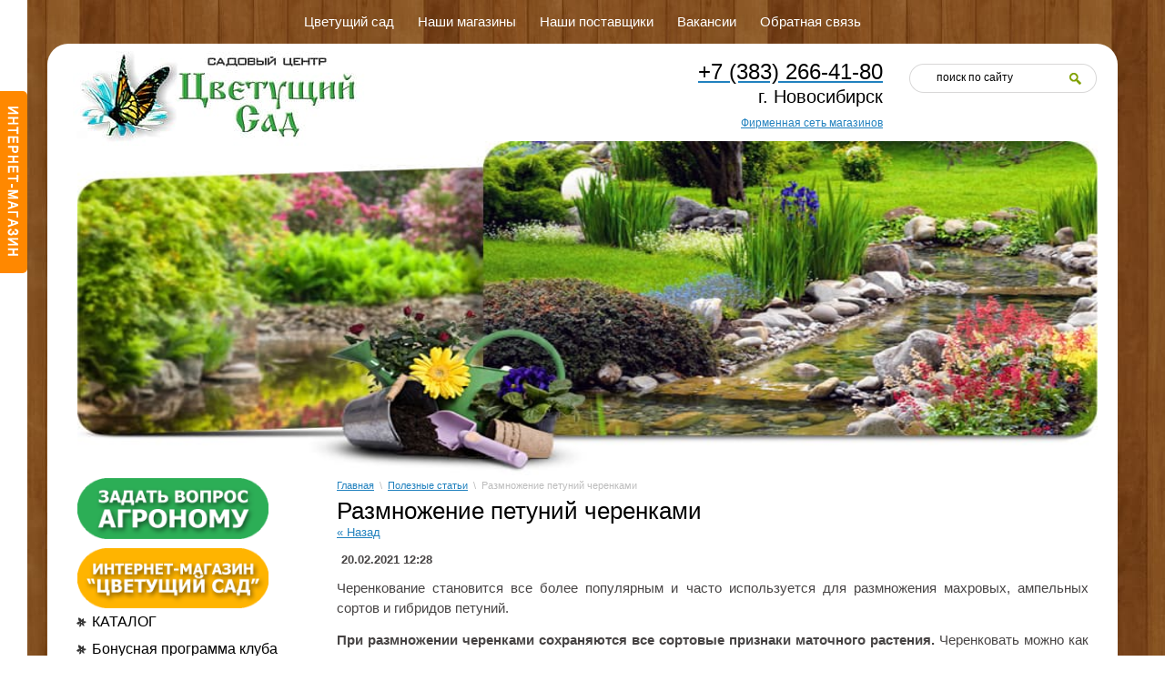

--- FILE ---
content_type: text/html; charset=utf-8
request_url: https://flowers-roznica.ru/stati/article_post/razmnozhenie-petunij-cherenkami
body_size: 10089
content:
                              <!DOCTYPE html>
<!--[if lt IE 7 ]> <html lang="ru" class="ie6 ltie9 ltie8 ltie7"> <![endif]-->
<!--[if IE 7 ]> <html lang="ru" class="ie7 ltie9 ltie8"> <![endif]-->
<!--[if IE 8 ]> <html lang="ru" class="ie8 ltie9"> <![endif]-->
<!--[if IE 9 ]> <html lang="ru" class="ie9"> <![endif]-->
<!--[if (gt IE 9)|!(IE)]><!--> <html lang="ru"> <!--<![endif]-->
<head>
<link rel="icon" href="https://flowers-roznica.ru/favicon.ico" type="image/x-icon" />
<link rel="shortcut icon" href="https://flowers-roznica.ru/favicon.ico" type="image/x-icon" />
<meta charset="utf-8">
<meta name="robots" content="all">
<meta name="description" content="Размножение петуний черенками Полезные статьи ">
<meta name="keywords" content="Размножение петуний черенками Полезные статьи ">
<meta name='wmail-verification' content='75c6d548e944bc5c95a31246c4ac7c0c' />
<meta name='yandex-verification' content='7c75c280cd2d7572' />
<meta name="google-site-verification" content="YDDEU7A6fKDLfo0YK2rj2Hwxd8p4Oif0da0cZTgQ1gE" />

<meta name="viewport" content="width=device-width, height=device-height, initial-scale=1.0, maximum-scale=1.0, user-scalable=no">
<meta name="msapplication-tap-highlight" content="no"/>
<meta name="format-detection" content="telephone=no">
<meta http-equiv="x-rim-auto-match" content="none">

<link rel="preload" href="/t/v1061/images/img_header_031.jpg" as="image">

<title>Размножение петуний черенками Полезные статьи </title>
<link href="/t/v1061/images/styles.css" rel="stylesheet">
<link href="/g/css/styles_articles_tpl.css" rel="stylesheet">
<meta name="SKYPE_TOOLBAR" content="SKYPE_TOOLBAR_PARSER_COMPATIBLE">

<!--[if lt IE 10]>
<link href="/t/v1061/images/style_ie_7_8_9.css" rel="stylesheet">
<![endif]-->

<link rel="canonical" href="/stati/article_post/razmnozhenie-petunij-cherenkami">
<meta name="facebook-domain-verification" content="ikezbhusys23bwxn7j4bfu5s7v93cf" />
<meta name="facebook-domain-verification" content="qajnyzshku4alylwjfwvztj1tjgyt6" />
<link rel='stylesheet' type='text/css' href='/shared/highslide-4.1.13/highslide.min.css'/>
<script type='text/javascript' src='/shared/highslide-4.1.13/highslide.packed.js'></script>
<script type='text/javascript'>
hs.graphicsDir = '/shared/highslide-4.1.13/graphics/';
hs.outlineType = null;
hs.showCredits = false;
hs.lang={cssDirection:'ltr',loadingText:'Загрузка...',loadingTitle:'Кликните чтобы отменить',focusTitle:'Нажмите чтобы перенести вперёд',fullExpandTitle:'Увеличить',fullExpandText:'Полноэкранный',previousText:'Предыдущий',previousTitle:'Назад (стрелка влево)',nextText:'Далее',nextTitle:'Далее (стрелка вправо)',moveTitle:'Передвинуть',moveText:'Передвинуть',closeText:'Закрыть',closeTitle:'Закрыть (Esc)',resizeTitle:'Восстановить размер',playText:'Слайд-шоу',playTitle:'Слайд-шоу (пробел)',pauseText:'Пауза',pauseTitle:'Приостановить слайд-шоу (пробел)',number:'Изображение %1/%2',restoreTitle:'Нажмите чтобы посмотреть картинку, используйте мышь для перетаскивания. Используйте клавиши вперёд и назад'};</script>

            <!-- 46b9544ffa2e5e73c3c971fe2ede35a5 -->
            <script src='/shared/s3/js/lang/ru.js'></script>
            <script src='/shared/s3/js/common.min.js'></script>
        <link rel='stylesheet' type='text/css' href='/shared/s3/css/calendar.css' /><link rel="icon" href="/favicon.ico" type="image/x-icon">

<!--s3_require-->
<link rel="stylesheet" href="/g/basestyle/1.0.1/user/user.css" type="text/css"/>
<link rel="stylesheet" href="/g/basestyle/1.0.1/user/user.blue.css" type="text/css"/>
<script type="text/javascript" src="/g/basestyle/1.0.1/user/user.js"></script>
<!--/s3_require-->


<script src="/g/libs/jquery/1.9.0/jquery.min.js"></script>

<link rel="stylesheet" href="/t/v1061/images/css/adaptive_styles.scss.css">
</head>
<body>
<a target="_blank" class="shop-button1" href="https://shop2.flowers-roznica.ru/">Интернет-магазин Цветущий сад</a>
<div class="site-wrap">
<div class="bg-content"></div>
	<header>
		<div class="menu-top-wrapper menu-mobile-wr">
			<div class="mobile-menu-in">
				<div class="close-menu"></div>
				<div class="menu-overflow">
					<ul class="mob_menu"><li><a href="/" ><span>Цветущий сад</span></a></li><li><a href="https://shop2.flowers-roznica.ru/magaziny" ><span>Наши магазины</span></a></li><li><a href="/nashi-postavschiki" ><span>Наши поставщики</span></a></li><li><a href="/vakansii" ><span>Вакансии</span></a></li><li><a href="/mail" ><span>Обратная связь</span></a></li></ul>										<ul class="mob_menu"><li><a href="/katalog" ><span>КАТАЛОГ</span></a></li><li><a href="/klub-cvetuschiy-sad" ><span>Бонусная программа клуба "Цветущий сад"</span></a></li><li><a href="/podarochnye-sertifikaty" ><span>Подарочные сертификаты</span></a></li></ul>				</div>
			</div>
		</div>
				<nav class="menu-top-box">
	  		<ul class="menu-top">
	  			<li><a href="/" >Цветущий сад</a></li><li><a href="https://shop2.flowers-roznica.ru/magaziny" >Наши магазины</a></li><li><a href="/nashi-postavschiki" >Наши поставщики</a></li><li><a href="/vakansii" >Вакансии</a></li><li><a href="/mail" >Обратная связь</a></li>  
	  		</ul>
		</nav>
        		<div class="header_in">
			<div class="header_left">
				<button class="menu-burger"></button>
				<div class="site-logo"><a href="https://flowers-roznica.ru"><img src="/t/v1061/images/logo91.jpg" alt="" /></a></div>
			</div>
			<div class="header_right">
				<div class="phone-top-box"><p><span style="font-size: 18pt;"><a href="tel:+73832664180"><span style="color:#000000;"><span style="background-color:#ffffff;">+7 (383) 266-41-80</span></span></a></span><br />
<span style="font-size:15pt;">г. Новосибирск</span><br />
<a href="https://shop2.flowers-roznica.ru/magaziny"><span style="font-size: 9pt;">Фирменная сеть магазинов</span></a></p></div>		        <div class="search">
		            <form action="/search" id="search-form">
		                <input type="text" name="search" id="search-text" onBlur="this.value=this.value==''?'поиск по сайту':this.value" onFocus="this.value=this.value=='поиск по сайту'?'':this.value;" value="поиск по сайту" />
		                <input type="submit" id="search-button"  value="" />
		            <re-captcha data-captcha="recaptcha"
     data-name="captcha"
     data-sitekey="6LcYvrMcAAAAAKyGWWuW4bP1De41Cn7t3mIjHyNN"
     data-lang="ru"
     data-rsize="invisible"
     data-type="image"
     data-theme="light"></re-captcha></form> 
		        </div>
			</div>
		</div>
		<div class="img-header">
			<img src="/t/v1061/images/img_header_031.jpg" alt="">
		</div>
	</header>
    <div class="site-content-wrap">
	  	<div class="site-content">
	  		<div class="site-content-middle">  
	          	
<div class="site-path" data-url="/stati"><a href="/">Главная</a> &nbsp;\&nbsp; <a href="/stati">Полезные статьи</a> &nbsp;\&nbsp; Размножение петуний черенками</div> 
	  			<h1> Размножение петуний черенками  </h1>
	    
	  			<div class="content-box">
<table class="tab_null">
    <tr>
        <td class="td">
                   	            			      			      	<a href="javascript:history.go(-1)">&laquo; Назад</a><br /><br />
		      	<b>20.02.2021 12:28</b>		          			          	<div class="art-tpl__thumb">
		            			            		<a class="highslide" href="/d/cherenkovanie_petunij.jpg" onclick="return hs.expand(this);">
		            		            			            			</a>
	            				          	</div>
		          	            		<p style="text-align:justify"><span style="font-size:11pt;"><span data-mega-font-name="verdana" style="font-family:Verdana,Arial,Helvetica,sans-serif;"><span style="line-height:150%"><span style="background:white"><span style="line-height:150%">Черенкование становится все более популярным и часто используется для размножения махровых, ампельных сортов и гибридов петуний. </span></span></span></span></span></p>

<p style="text-align:justify"><span style="font-size:11pt;"><span data-mega-font-name="verdana" style="font-family:Verdana,Arial,Helvetica,sans-serif;"><span style="line-height:150%"><b><span style="background:white"><span style="line-height:150%">При размножении черенками сохраняются все сортовые признаки маточного растения. </span></span></b><span style="background:white"><span style="line-height:150%">Черенковать можно как взрослые кусты, так и молодые, которые выросли из семян или укорененных черенков. Растения, выращенные из черенков, зацветаю на 2-3 недели раньше, чем выращенные из семян. </span></span></span></span></span></p>

<p style="text-align:justify"><span style="font-size:11pt;"><span data-mega-font-name="verdana" style="font-family:Verdana,Arial,Helvetica,sans-serif;"><span style="line-height:150%"><b><span style="background:white"><span style="line-height:150%">Черенковать петунии можно практически круглогодично</span></span></b><span style="background:white"><span style="line-height:150%">. Как правило, это делают в конце зимы. </span></span></span></span></span></p>

<p style="text-align:justify"><span style="font-size:11pt;"><span data-mega-font-name="verdana" style="font-family:Verdana,Arial,Helvetica,sans-serif;"><span style="line-height:150%"><span style="background:white"><span style="line-height:150%">Для того чтобы черенковать в феврале-марте, маточное <b>растение</b></span></span><img align="left" alt="https://sdelai-lestnicu.ru/wp-content/uploads/b/0/f/b0f5a3b31b5d690a44ef1a860638c4ef.jpg" hspace="12" src="https://sdelai-lestnicu.ru/wp-content/uploads/b/0/f/b0f5a3b31b5d690a44ef1a860638c4ef.jpg" style="width: 291px; height: 195px; float: right;" /><span style="background:white"><span style="line-height:150%"><b> нужно сохранить</b>. </span></span></span></span></span></p>

<p style="text-align:justify"><span style="font-size:11pt;"><span data-mega-font-name="verdana" style="font-family:Verdana,Arial,Helvetica,sans-serif;"><span style="line-height:150%"><span style="background:white"><span style="line-height:150%">Для этого в конце августа с маточником поступают следующим образом: срезают на кустике старые побеги, затем выкапывают вместе с комом земли и подрезают корневую систему на 1/3, &nbsp;пересаживают в контейнер подходящих размеров, который заносят <b>в помещение на зимовку</b>. </span></span><span style="line-height:150%"><span style="color:black">Температура воздуха в помещении должна быть около +10&hellip;+15 ℃. </span></span><span style="background:white"><span style="line-height:150%">Чем прохладнее место, в котором содержится растение, тем меньше ему нужно света. </span></span></span></span></span></p>

<p style="text-align:justify"><span style="font-size:11pt;"><span data-mega-font-name="verdana" style="font-family:Verdana,Arial,Helvetica,sans-serif;"><span style="line-height:150%"><span style="background:white"><span style="line-height:150%">В середине января &nbsp;петунию ставят на хорошо освещенный подоконник, с помощью досветки продлевают световой день до 12 </span></span><span style="line-height:150%"><span style="color:black">часов </span></span><span style="background:white"><span style="line-height:150%">в сутки. Поливают по мере необходимости. С декабря по январь один раз в месяц <b>подкармливают</b> фосфорно-калийными удобрениями, а с февраля начинают подкармливать комплексными удобрениями с преобладанием азота, чтобы маточник начал активно наращивать молодые побеги. &nbsp;</span></span></span></span></span></p>

<p style="text-align:justify"><span style="font-size:11pt;"><span data-mega-font-name="verdana" style="font-family:Verdana,Arial,Helvetica,sans-serif;"><span style="line-height:150%"><img align="left" alt="https://fleurlili.ru/wp-content/uploads/2020/03/29085871.jpg" hspace="12" src="https://fleurlili.ru/wp-content/uploads/2020/03/29085871.jpg" style="width: 271px; height: 180px;" /><span style="background:white"><span style="line-height:150%">С маточного растения, побеги можно нарезать несколько раз по мере их отрастания. </span></span></span></span></span></p>

<p style="text-align:justify"><span style="font-size:11pt;"><span data-mega-font-name="verdana" style="font-family:Verdana,Arial,Helvetica,sans-serif;"><span style="line-height:150%"><span style="background:white"><span style="line-height:150%">Черенковать можно в индивидуальные стаканчики, в торфяные таблетки или в общий контейнер. </span></span></span></span></span></p>

<p style="text-align:justify"><span style="font-size:11pt;"><span data-mega-font-name="verdana" style="font-family:Verdana,Arial,Helvetica,sans-serif;"><span style="line-height:150%"><span style="background:white"><span style="line-height:150%">Грунт для черенков должен быть легким, влагоемким, воздухопроницаемым. Подойдет агроперлит, торф, вермикулит или их смесь. </span></span></span></span></span></p>

<p style="text-align:justify">&nbsp;</p>

<p style="text-align:justify"><span style="font-size:11pt;"><span data-mega-font-name="verdana" style="font-family:Verdana,Arial,Helvetica,sans-serif;"><span style="background:white"><span style="line-height:150%"><b><span style="background:white">На срезанном</span></b><b><span style="background:white"> черенке должно быть как 1-2 междоузлия.</span></b><span style="background:white"> &nbsp;Если есть</span><img align="left" alt="https://mtdata.ru/u14/photoD8BF/20144205027-0/original.jpg" hspace="12" src="https://mtdata.ru/u14/photoD8BF/20144205027-0/original.jpg" style="width: 248px; height: 186px; float: right;" /><span style="background:white"> бутоны, то их нужно срезать. С нижней части удаляются все листья, оставляют 2-3 верхних листа. Можно </span><span style="background:white">использовать стимуляторы, которые обычно применяют путем опудривания или в виде водного раствора. Контейнер с</span><span style="background:white"> черенками прикрывают крышкой или полиэтиленом и ставят в теплое место, с рассеянным освещением, с температурой +23&hellip;+25&deg;С. Укоренение идет примерно 2 недели. В это время нужно мини-парничок регулярно проветривать 1 раз в день по 5-10 минут. </span></span></span></span></span></p>

<p style="text-align:justify"><span style="font-size:11pt;"><span data-mega-font-name="verdana" style="font-family:Verdana,Arial,Helvetica,sans-serif;"><span style="background:white"><span style="line-height:150%"><span style="background:white">После того как растения укореняться, их пересаживают в индивидуальные емкости с плодородным грунтом. С началом активного роста делается первое прищипывание, для пробуждения боковых почек. </span></span></span></span></span></p>

<p style="text-align:justify"><span style="font-size:11pt;"><span data-mega-font-name="verdana" style="font-family:Verdana,Arial,Helvetica,sans-serif;"><span style="background:white"><span style="line-height:150%"><b><span style="background:white">Каждые две недели подкармливают органическими и минеральными удобрениями, чередуя их.</span></b><span style="background:white"> Петуния любит микроэлемент - железо. Профилактическое опрыскивание по листу раз в 2 недели&nbsp; хелатом железа предотвратят такое заболевание как хлороз. </span></span></span></span></span></p>

<p style="text-align:justify"><span style="font-size:11pt;"><span data-mega-font-name="verdana" style="font-family:Verdana,Arial,Helvetica,sans-serif;"><span style="background:white"><span style="line-height:150%"><span style="background:white">Цветение растений из черенков начинаются примерно через два месяца с момента их нарезания. &nbsp;</span></span></span></span></span></p>

<p style="text-align:justify"><span style="font-size:11pt;"><span data-mega-font-name="verdana" style="font-family:Verdana,Arial,Helvetica,sans-serif;"><span style="background:white"><span style="line-height:150%"><span style="background:white">Летним и осенним черенкованием занимаются, как правило, чтобы обновить посадочный материал и наслаждаться цветением петунии в зимний период в домашних условиях, а также &nbsp;с целью сохранения и передержки растения. Таким образом, получают новое маточное растение, которое даст зимой новые черенки, для весенней рассады. Черенки, нарезанные с середины августа, легче переносят зимовку в квартире, чем взрослые растения. При черенковании летом и осенью важно у взрослого цветущего растения отщипывать именно молодые побеги, так как одревесневшие побеги укореняются хуже.</span></span></span></span></span></p>

<p style="text-align:justify"><span style="font-size:11pt;"><span data-mega-font-name="verdana" style="font-family:Verdana,Arial,Helvetica,sans-serif;"><span style="background:white"><span style="line-height:150%"><span style="background:white">Разобравшись с основными принципами размножения петуний методом черенкования, вы сможете сохранить и увеличить редкий или понравившийся сорт или гибрид петунии.</span></span></span></span></span></p>
      				<br clear="all" /><br />
      			                  	<script src="/shared/misc/comments.js" type="text/javascript" language="javascript" charset="utf-8"></script>

<h2 style="float:left;">Комментарии</h2>
<br clear="all" />



<p>Комментариев пока нет</p>




<form method="post" action="" name="commentform">
<fieldset>
<legend>Добавить комментарий</legend>

<input type="hidden" name="comment_id" value="" />


<span class="requi">*</span><b>Имя:</b><br/>
<input type="text" size="20" name="author_name" maxlength="" value ="" />
<br /><br />


<b>E-mail:</b><br/>
<input type="text" size="20" name="author" maxlength="" value ="" />
<br /><br />


<span class="requi">*</span><b>Комментарий:</b><br />
<textarea cols="55" rows="10" name="text"></textarea>
<br /><br />
<input type="submit" value="Отправить" />
</fieldset>
<re-captcha data-captcha="recaptcha"
     data-name="captcha"
     data-sitekey="6LcYvrMcAAAAAKyGWWuW4bP1De41Cn7t3mIjHyNN"
     data-lang="ru"
     data-rsize="invisible"
     data-type="image"
     data-theme="light"></re-captcha></form>

              	      		 
                        </td>
                </tr>
</table>
</div> 
	  		</div>
		</div>
	  
		<aside class="left-sidebar">
			<div class="left_col_buttons">
				<a href="http://flowers-roznica.ru/zadat-vopros-agronomu"><img alt="" src="/t/v1061/images/bnt1.png" style="border-width: 0px; display: block; margin-left: auto; margin-right: auto; margin-bottom: 10px;" title="" width="210"></a>   
				<a href="http://shop2.flowers-roznica.ru/"><img alt="" src="/t/v1061/images/bnt2.png" style="border-width: 0px; display: block; margin-left: auto; margin-right: auto;" title="" width="210"></a> 
			</div>
            			<nav class="menu-left-box">
				<ul class="menu-left">
										 
			        			        			        <li class="level1"><a href="/katalog" ><span>КАТАЛОГ</span></a></li>
			        																							        			        			        <li class="level1"><a href="/klub-cvetuschiy-sad" ><span>Бонусная программа клуба "Цветущий сад"</span></a></li>
			        																							        			        			        <li class="level1"><a href="/podarochnye-sertifikaty" ><span>Подарочные сертификаты</span></a></li>
			        																							              
				</ul>
			</nav>
												<section class="news-box">
				<div class="news-name">Новости <a href="/news" class="all-news">все новости »</a></div>
				<div class="news-box-in">
					 
					  
					<article class="news-wrap">
						<time  datetime="2021-04-30" class="news-date">30.04.2021</time>
						<div class="news-title"><a href="/news/news_post/rasteniya-i-sazhency-v-kontejnerah-s-1-maya-na-ploshchadke-nikitina-60">Растения и саженцы в контейнерах! С 1 мая на площадке, Никитина, 60</a></div>
						<div class="news-note"><p style="text-align: center;"><img alt="novost_otkrytie_ploshchadki_2021.jpg" class="lazy" data-src="/thumb/2/g-tdOndQx6D61r3CUDu12w/210r/d/novost_otkrytie_ploshchadki_2021.jpg" style="border-width: 0" /></p></div>	
					</article>
										 
					  
					<article class="news-wrap">
						<time  datetime="2021-02-20" class="news-date">20.02.2021</time>
						<div class="news-title"><a href="/news/news_post/a-u-nas-uzhe-vesna-novoe-postuplenie-rozy-lilejniki-piony-klematisy-gladiolusy-georginy-i-lilii">А у нас уже ВЕСНА! Новое ПОСТУПЛЕНИЕ:  Розы, лилейники, пионы, клематисы, гладиолусы, георгины и лилии.</a></div>
						<div class="news-note"><p style="text-align: center;"><a href="https://shop2.flowers-roznica.ru/magazin/folder/rasteniya"><img alt="postuplenie_vesna_2021_novost.jpg" class="lazy" data-src="/thumb/2/R5tICXBK_nYQ2BVLv2hExA/210r/d/postuplenie_vesna_2021_novost.jpg" style="border-width: 0" /></a></p></div>	
					</article>
										 
										 
										 
										   
				</div>
			</section>
								</aside>
	</div>
</div>

<footer>	
		<nav class="menu-bottom-box">
		<ul class="menu-bottom">
			<li><a href="http://flowers-roznica.ru/nashi-magaziny" >Наши магазины</a></li>  
		</ul> 
	</nav> 
        <div class="footer_in">
	    <div class="footer-left">
			<div class="site-name-bottom">Copyright   &copy; 2013 - 2026 "Цветущий сад"<br/> садовый центр</div>
			<div class="phone-bottom"><p><span style="font-size: 10pt;">г. Новосибирск</span></p>
<p><span style="font-size: 10pt;">Тел.: +7 (383) 266-41-80</span></p></div>					</div>
		<img src="/t/v1061/images/img_footer1.jpg" alt="" class="img-footer">
		<div class="footer-right">
			<div class="site-copyright"><span style='font-size:14px;' class='copyright'><!--noindex--> <span style="text-decoration:underline; cursor: pointer;" onclick="javascript:window.open('https://megagr'+'oup.ru/base_shop?utm_referrer='+location.hostname)" class="copyright">создать интернет магазин</span> в megagroup.ru<!--/noindex--></span></div>
			<div class="site-counters"><!--LiveInternet counter--><script type="text/javascript"><!--
document.write("<a href='http://www.liveinternet.ru/click' "+
"target=_blank><img src='//counter.yadro.ru/hit?t14.1;r"+
escape(document.referrer)+((typeof(screen)=="undefined")?"":
";s"+screen.width+"*"+screen.height+"*"+(screen.colorDepth?
screen.colorDepth:screen.pixelDepth))+";u"+escape(document.URL)+
";"+Math.random()+
"' alt='' title='LiveInternet: показано число просмотров за 24"+
" часа, посетителей за 24 часа и за сегодня' "+
"border='0' width='88' height='31'><\/a>")
//--></script><!--/LiveInternet-->

<!-- Yandex.Metrika informer -->
<a href="https://metrika.yandex.ru/stat/?id=29834039&amp;from=informer"
target="_blank" rel="nofollow"><!--<img src="//bs.yandex.ru/informer/29834039/3_0_8AF741FF_6AD721FF_0_pageviews"
style="width:88px; height:31px; border:0;" alt="Яндекс.Метрика" title="Яндекс.Метрика: данные за сегодня (просмотры, визиты и уникальные посетители)" onclick="try{Ya.Metrika.informer({i:this,id:29834039,lang:'ru'});return false}catch(e){}"/>--></a>
<!-- /Yandex.Metrika informer -->

<!-- Yandex.Metrika counter -->
<script type="text/javascript">
(function (d, w, c) {
    (w[c] = w[c] || []).push(function() {
        try {
            w.yaCounter29834039 = new Ya.Metrika({id:29834039,
                    webvisor:true,
                    clickmap:true,
                    trackLinks:true,
                    accurateTrackBounce:true});
        } catch(e) { }
    });

    var n = d.getElementsByTagName("script")[0],
        s = d.createElement("script"),
        f = function () { n.parentNode.insertBefore(s, n); };
    s.type = "text/javascript";
    s.async = true;
    s.src = (d.location.protocol == "https:" ? "https:" : "http:") + "//mc.yandex.ru/metrika/watch.js";

    if (w.opera == "[object Opera]") {
        d.addEventListener("DOMContentLoaded", f, false);
    } else { f(); }
})(document, window, "yandex_metrika_callbacks");
</script>
<noscript><div><img src="//mc.yandex.ru/watch/29834039" style="position:absolute; left:-9999px;" alt="" /></div></noscript>
<!-- /Yandex.Metrika counter -->
<!--__INFO2026-01-15 00:59:56INFO__-->
</div>
		</div>
	</div>
</footer>
<!--721-->

<script src="/t/v1061/images/modernizr_2_6_1.min.js"></script>

<script type="text/javascript" src="/t/v1061/images/js/adaptive_js.js"></script>

<script src="/t/v1061/images/js/shop2_gr.grlazyload.js"></script>

<script>
  (function(i,s,o,g,r,a,m){i['GoogleAnalyticsObject']=r;i[r]=i[r]||function(){
  (i[r].q=i[r].q||[]).push(arguments)},i[r].l=1*new Date();a=s.createElement(o),
  m=s.getElementsByTagName(o)[0];a.async=1;a.src=g;m.parentNode.insertBefore(a,m)
  })(window,document,'script','//www.google-analytics.com/analytics.js','ga');

  ga('create', 'UA-63350388-1', 'auto');
  ga('send', 'pageview');
</script>


<!-- assets.bottom -->
<!-- </noscript></script></style> -->
<script src="/my/s3/js/site.min.js?1768224484" ></script>
<script src="/my/s3/js/site/defender.min.js?1768224484" ></script>
<script >/*<![CDATA[*/
var megacounter_key="cb367a643dea1ea3d9ebe26e70764296";
(function(d){
    var s = d.createElement("script");
    s.src = "//counter.megagroup.ru/loader.js?"+new Date().getTime();
    s.async = true;
    d.getElementsByTagName("head")[0].appendChild(s);
})(document);
/*]]>*/</script>
<script >/*<![CDATA[*/
$ite.start({"sid":691631,"vid":693999,"aid":767536,"stid":4,"cp":21,"active":true,"domain":"flowers-roznica.ru","lang":"ru","trusted":false,"debug":false,"captcha":3,"onetap":[{"provider":"vkontakte","provider_id":"51933207","code_verifier":"Mjy2dYUMj2Rj2TlkUZNNl2m2MmmDMDZGNlYkJNMNQJl"}]});
/*]]>*/</script>
<!-- /assets.bottom -->
</body>
</html>

--- FILE ---
content_type: text/css
request_url: https://flowers-roznica.ru/t/v1061/images/styles.css
body_size: 3662
content:
@charset "utf-8";
/* CSS Document */

html, body {
	position:static;
	margin:0 auto;
	padding:0;
	width:1220px;
	min-width:980px;
	height:100%;
	background:url(bg_body1.jpg);
	color:#474444;
	font:normal 13px Arial, Helvetica, sans-serif;
}
a { outline-style:none; color:#2181BE; text-decoration:underline; background: transparent;}
	a:hover {text-decoration:none; cursor:pointer;}
		a img {border-color:#2181BE;}
		
h1 {
	margin:0;
	padding:0;
	color:#000;
	font:normal 26px "Trebuchet MS", Arial, Helvetica, sans-serif;
}

h2,h3,h4,h5,h6 { margin:10px 0; padding:0; color:#000; font-weight:normal; font-family: "Trebuchet MS", Arial, Helvetica, sans-serif;}
h2 { font-size:18px;}
h3 { font-size:16px;}
h4 { font-size:13px;}
h5,h6 { font-size:10px;}

.thumb {color:#000;}

.menu-default ul, .menu-default ul li { padding: 0; margin: 0; list-style: none; font-size: 0; }

/*====================================================== tables =======================================================================================================================*/

table.table0 { border-collapse:collapse;}
	table.table0 td { padding:5px; border: none;}

table.table1 { border-collapse:collapse;}

		table.table1 td { padding:5px; border: 1px solid #999;}

table.table2 { border-collapse:collapse;}

		table.table2 td { padding:5px; border: 1px solid #999;}
			table.table2 th { padding:8px 5px; border: 1px solid #999; background-color:#7DB014; color:#fff; text-align:left;}

/*====================================================== gallery ======================================================================================================================*/

table.gallery {border-spacing:10px; border-collapse:separate;}
	table.gallery td { padding:15px; background:none; text-align:center;}
		table.gallery td img { }

hr {height:1px; border:none; background:#61320E; font-size:0; line-height:0;}
.YMaps { color:#000; } 
/*====================================================== main =========================================================================================================================*/
.site-wrap {
	position: relative;
	margin:0 auto -208px;
	min-height:100%;
	height:auto !important;
	height:100%;
}
.bg-content{
	position: absolute;
	top:48px;
	left:22px;
	right:22px;
	bottom:7px;
	background: #fff;
	-webkit-border-radius: 23px;
	-moz-border-radius: 23px;
	border-radius: 23px;
}
.clear-footer {
	clear:both;
	height:208px;
}
.clear {clear:both; font-size:0; line-height:0;}
/*====================================================== header =======================================================================================================================*/
header {
	position:relative;
	height:490px;
}
/*====================================================== site-logo ====================================================================================================================*/
.site-logo{
	position:absolute;
	top:50px;
	left:50px;
}
.site-logo img{
	border:none;
}
/*====================================================== site-slogan ==================================================================================================================*/
.site-slogan{
	position:absolute;
	top:30px;
	left:250px;
	width:250px;
	height:50px;
	overflow:hidden;
	color:#9F0;
	font:normal 18px Arial, Helvetica, sans-serif;
}
.site-slogan p{
	margin:0;
}
/*====================================================== phone-top ====================================================================================================================*/
.phone-top-box{
	position:absolute;
	top:65px;
	right:280px;
	width:250px;
	height:50px;
	overflow:hidden;
	color:#000;
	font:normal 22px Arial, Helvetica, sans-serif;
	text-align:right;
}
.phone-top-box p{
	margin:0;
}
/*====================================================== flowers ======================================================================================================================*/
.flowers{
	position: absolute;
	top:21px;
	right:0;
}
/*====================================================== img-header ======================================================================================================================*/
.img-header{
	position: absolute;
	top: 130px;
	left: 42.5%;
	width: 1157px;
	height: 370px;
	margin-left: -461px;
}
/*====================================================== search =======================================================================================================================*/
.search{
	position:absolute;
	top:72px;
	right:45px;
}
form#search-form {
	margin:0;
	padding:0;
	width:206px;
	height:32px;
	background:url(search.png) no-repeat;
}
#search-text{
	float:left;
	margin:0 5px 0 30px;
	padding:8px 0 9px 0;
	width:130px;
	outline:none;
	border:none;
	background:transparent;
	color:#000;
	font:normal 12px Arial, Helvetica, sans-serif;
}
#search-button {
	float:left;
	margin:0;
	padding:0;
	width:25px;
	height:32px;
	border:none;
	background:transparent;
	cursor:pointer;
}
#search-button:hover {
	cursor:pointer;
}
/*====================================================== top menu =====================================================================================================================*/
.menu-top-box{float:right; margin:9px 0 0 0; width: 100%;}
.menu-top {margin:0; padding:0; text-align: center; height:29px; list-style:none; font:normal 15px Arial, Helvetica, sans-serif; overflow: hidden;}
.menu-top li{display: inline-block; margin:0; /*margin:0 0 0 -1px;*/ padding:0;}
.menu-top li:first-child{background:none;}
.menu-top li a{display:inline-block; padding:6px 13px; color:#fff; height: 17px; text-decoration:none; position:relative; cursor:pointer; -webkit-border-radius: 12px; -moz-border-radius: 12px; border-radius: 12px;}
.menu-top li a:hover{ background:#7DB014; text-decoration:none;}
/*====================================================== content ======================================================================================================================*/
.site-content-wrap { position: relative; width: 100%; padding: 0 0 30px;}
.site-content-wrap:after {display:block; visibility:hidden; clear:both; content:"."; line-height:0;}

.site-content { float: left;width: 100%;}
.site-content-middle { margin:0 0 0 340px; padding:0 52px 0 0; min-height: 0;}

/*====================================================== left column ==================================================================================================================*/
aside.left-sidebar { position: relative; float: left; margin-left: -100%; width: 298px;}

/* shop-folders -------------------------------------------------------------------------------------------------------------------*/

.shop-folders { width: 246px; overflow: hidden; margin: 20px 0 20px 52px; font-family: Arial, Helvetica, sans-serif; }

.shop-folders>ul>li { display: block; line-height: normal; width: 246px; margin: 2px 0; }

.shop-folders>ul>li>a { color: #000000; display: block; font-size: 16px; padding:6px 19px; text-decoration: none; position: relative; -moz-border-radius: 13px; -webkit-border-radius: 13px; -khtml-border-radius: 13px; border-radius: 13px; background: url(mr_lmenu_tlevel.png) no-repeat 2px 10px; }
.shop-folders>ul>li>a:hover { background:url(fl_img_lmenu.png) no-repeat 145px top #7DB014; color: #000000; }

/*----------------sub-level----------------------------*/

.shop-folders>ul>li>ul { padding: 5px 5px 5px 20px; width: 195px; overflow: hidden; }

.shop-folders ul li ul li { margin: 0 0 0 5px; }

.shop-folders ul li ul li a { margin: 6px 0; background: url(mr_lmenu.png) no-repeat left center; color: #000000; display: inline-block; font-size: 12px; padding: 0 0 0 10px; width: auto; }
.shop-folders ul li ul li a:hover { background: url(mr_lmenu_hover.png) no-repeat left center; color: #7DB014; }	

/*====================================================== left menu ====================================================================================================================*/
.menu-left-box{margin:0 0 25px 52px;}
.menu-left{padding:0; margin:0; list-style:none; font:normal 16px Arial, Helvetica, sans-serif;}
.menu-left .level1{padding:0; margin:0;}
.menu-left .level1 a{position:relative; display:block; padding:6px 19px; cursor:pointer; color:#000; text-decoration:none; background: url(mr_lmenu_tlevel.png) no-repeat 2px 10px; -webkit-border-radius: 13px; -moz-border-radius: 13px; border-radius: 13px;}
.menu-left .level1 span {display:block;}
.menu-left .level1 a:hover{color:#000; text-decoration:none; background:url(fl_img_lmenu.png) no-repeat 145px top #7DB014;}

.menu-left .level{padding:5px 10px 5px 32px; margin:0; cursor:default; font-size: 13px;}
.menu-left .level a{display: block; padding-left: 14px; cursor:pointer; color:#000; text-decoration:underline; background: url(mr_lmenu.png) no-repeat left center;}
.menu-left .level a:hover{color:#7DB014; text-decoration: none; background: url(mr_lmenu_hover.png) no-repeat left center;}

.menu-left .level3{padding-left:52px;}
.menu-left .level4{padding-left:72px;}
.menu-left .level5{padding-left:92px;}

.menu-left .level2-first{padding-top:4px;}
.menu-left .level2-last{padding-bottom:4px;}
/*====================================================== order ========================================================================================================================*/
.order-wrap{
	position: relative;
	width: 246px;
	height: 161px;
	margin:42px 0 25px 52px;
	background: url(magaz5.png) no-repeat;
}
.order-box{
	display:block;
	position:absolute;
	top:56px;
	left:90px;
	width:140px;
	height:43px;
	overflow:hidden;
	padding:0;
	background:url(img_order_link.jpg) no-repeat;
}
.order-box:hover{
	color: #fff;
	text-decoration: none;
}
.order-box p{
	margin:0;
}
/*====================================================== block ========================================================================================================================*/
.block1-box{
	margin:0 0 0px 52px;
}
.block1-title{
  	position:relative;
	padding:4px 10px 3px 19px;
	background:#D10707;
	color:#fff;
	font:normal 22px Arial, Helvetica, sans-serif;
	-webkit-border-radius: 13px;
	-moz-border-radius: 13px;
	border-radius: 13px;
}
.block1-text{
	padding:20px 18px 20px;
	color:#000;
	font:normal 14px Arial, Helvetica, sans-serif;
}
.block1-text a{
	color:#2181BE;
}
.block1-text a:hover{
	color:#2181BE;
}
/*====================================================== news =========================================================================================================================*/
.news-box{
	margin:0 0 15px 52px;
}
.news-name{
	position: relative;
	padding:4px 15px 3px;
	background:#008000;
	color:#fff;
	font:normal 22px Arial, Helvetica, sans-serif;
	-webkit-border-radius: 13px;
	-moz-border-radius: 13px;
	border-radius: 13px;
	margin-bottom: 13px;
}
.all-news{
	position: absolute;
	top:10px;
	right:59px;
	display:inline-block;
	color: #fff;
	font-size:11px;
}
.all-news:hover{
	color: #fff;
	text-decoration: underline;
}
.news-wrap{
	margin-bottom:13px;
	padding:0 18px 0;
}
.news-date{
	display:block;
	padding-bottom:7px;
	color:#262626;
	font:normal 12px Arial, Helvetica, sans-serif;
}
.news-title{margin:0; padding-bottom:16px;}
	.news-title a{color:#2181BE; text-decoration:underline; font:normal 14px Arial, Helvetica, sans-serif;}
		.news-title a:hover{text-decoration:none;}
			
.news-note{padding-bottom:10px; color:#262626; font:normal 14px Arial, Helvetica, sans-serif;}
	.news-note p{ margin:0;}
	
.news-more{text-align:right;}
	.news-more a{color:#09F; text-decoration:underline; font:normal 11px Arial, Helvetica, sans-serif;}
		.news-more a:hover{text-decoration:none;}	
/*====================================================== informers ====================================================================================================================*/
.informer{text-align:center; margin:0 0 15px 52px;}
/*====================================================== content ======================================================================================================================*/
.site-path{
	color:#BDBDBD;
	font: normal 11px Arial, Helvetica, sans-serif;
	margin: 2px 0 7px;
}
.site-path a{
	color:#2181BE;
}
.content-box{
	padding:0;
}

.content-box img { max-width:100%;}

/*====================================================== footer =======================================================================================================================*/
footer{
	position:relative;
	margin:0 22px;
	height:208px;
	color:#676767;
	background: url(bg_footer.jpg) repeat-x top;
	font:normal 13px Arial, Helvetica, sans-serif;
}
.img-footer{
	position: absolute;
	top:5px;
	left:50%;
	margin-left: -91px;
}
/*====================================================== bottom menu ==================================================================================================================*/
.menu-bottom-box{float:left; position: relative; z-index: 1; margin-left: 20px;}
.menu-bottom {margin:0; padding:0; height:50px; list-style:none; font:normal 11px Arial, Helvetica, sans-serif; overflow: hidden;}
.menu-bottom li{float:left; margin:18px 0 0; /*margin:0 0 0 -1px;*/ padding:0;}
.menu-bottom li:first-child{background:none;}
.menu-bottom li a{display:block; padding:0 9px; color:#1D1D1D; text-decoration:none; cursor:pointer; /*position:relative; z-index:1;*/}
.menu-bottom li a:hover{text-decoration:underline;}
/*====================================================== site-name-bottom =============================================================================================================*/
.site-name-bottom{
	position:absolute;
	top:54px;
	left:30px;
	width:200px;
	height:32px;
	overflow:hidden;
}
/*====================================================== phone-bottom =================================================================================================================*/
.phone-bottom{
	position:absolute;
	top:97px;
	left:30px;
	width:190px;
	font:normal 11px Arial, Helvetica, sans-serif;
	color:#8B8A8A;
}
.phone-bottom p{
	margin:0;
}
.phone-bottom a{
	color:#2181BE;
}
/*====================================================== icons-social-box =============================================================================================================*/
#icons-social-box{
	position:absolute;
	top:89px;
	left:227px;
  	width:150px;
}
#icons-social-box a{
	float:right;
	display:inline-block;
	width:24px;
	height:24px;
	margin:0 0 0 6px;
}
#icons-social-box a:hover{
}
#o{background:url(iconss.png) no-repeat 0 0}
#f{background:url(iconss.png) no-repeat 0 -24px}
#v{background:url(iconss.png) no-repeat 0 -48px}
#t{background:url(iconss.png) no-repeat 0 -72px}
#g{background:url(iconss.png) no-repeat 0 -96px}
/*====================================================== site-counters ================================================================================================================*/
.site-counters{
	position:absolute;
	top:108px;
	right:32px;
	width:350px;
	height:32px;
	overflow:hidden;
	text-align:right;
}
.site-counters a{color:#2181BE; text-decoration:underline;}
.site-counters a:hover{text-decoration:none;}
/*====================================================== site-copyright ===============================================================================================================*/
.site-copyright{
	position:absolute;
	top:63px;
	right:32px;
	width:300px;
	text-align:right;	
	color: #353535;
}
.site-copyright span{
	font-size: 13px !important;
	color: #353535;
}
.site-copyright a{color:#353535; text-decoration:underline;}
.site-copyright a:hover{text-decoration:none;}
/*746*/

a.shop-button1 {
  background: url("/d/693999/d/internet-magazin.png") no-repeat scroll 50% 50% #ff8800;
  display: block;
  height: 200px;
  line-height: 0;
  position: fixed;
  left: 0;
  text-indent: -99999px;
  top: 100px;
  width: 30px;
  border-radius: 0px 5px 5px 0px;
  border-right: none;
  z-index: 2000;
}
a.shop-button2 {
  background: url("/d/693999/d/firm-seti.png") no-repeat scroll 50% 50% #A3C721;
  display: block;
  height: 300px;
  line-height: 0;
  position: fixed;
  left: 0;
  text-indent: -99999px;
  top: 330px;
  width: 30px;
  border-radius: 0px 5px 5px 0px;
  border-right: none;
  z-index: 2000;
}

--- FILE ---
content_type: text/css
request_url: https://flowers-roznica.ru/t/v1061/images/css/adaptive_styles.scss.css
body_size: 3290
content:
#sandbox_theme_panel_281501 {
  width: 200px !important;
  top: 50% !important;
  right: 0 !important;
  left: inherit !important;
  width: 200px !important;
  font-size: 12px !important; }

.ios, .ios * {
  cursor: pointer; }

html, body {
  min-width: auto;
  width: auto;
  max-width: 1220px; }

img {
  max-width: 100%;
  height: auto; }

input, textarea, iframe {
  max-width: 100%;
  -webkit-box-sizing: border-box;
  -moz-box-sizing: border-box;
  box-sizing: border-box; }

.option-item label, .form-item label {
  display: block !important; }
  .option-item label input, .form-item label input, .option-item label textarea, .form-item label textarea {
    max-width: 100%; }

.new-contacts-phone, .new-contacts-address, .tot {
  display: none; }

.site-wrap {
  padding: 0 22px;
  margin-bottom: 0; }
  .site-wrap .bg-content {
    bottom: 0;
    border-radius: 23px 23px 0 0; }

header {
  height: auto;
  position: relative; }
  header .menu-top-box {
    float: none;
    margin: 0;
    padding: 9px 0;
    min-height: 30px; }
  header .header_in {
    position: relative;
    display: flex;
    flex-wrap: wrap;
    justify-content: space-between; }
  header .header_in .site-logo {
    position: static;
    margin-left: 28px; }
  header .header_in .header_right {
    display: flex;
    flex-wrap: wrap;
    padding: 17px 0 40px; }
    header .header_in .header_right .phone-top-box {
      position: static;
      margin-right: 29px;
      height: auto;
      width: auto; }
    header .header_in .header_right .search {
      position: static;
      margin: 5px 23px 0 0; }
      header .header_in .header_right .search #search-form {
        position: static; }
  header .img-header {
    position: static;
    text-align: center;
    font-size: 0;
    width: auto;
    height: auto;
    padding: 0 22px 0 33px;
    margin: -30px 0 0; }
  header .img-header img {
    width: 100%;
    max-height: 370px; }

.left_col_buttons {
  margin-left: -22px; }

.menu-left-box, .news-box {
  margin-left: 30px;
  margin-right: 22px; }

.site-content-middle {
  margin: 0 0 0 318px;
  padding: 0 32px 0 0; }

footer {
  margin-bottom: 22px;
  background: #fff;
  border-radius: 0 0 23px 23px;
  height: auto;
  border-top: 1px solid #353535; }
  footer .menu-bottom-box {
    float: none; }
  footer .footer_in {
    display: flex;
    justify-content: space-between;
    align-items: center;
    padding: 0 30px; }
  footer .footer_in .footer-left {
    padding: 20px 0; }
    footer .footer_in .footer-left .site-name-bottom {
      position: static;
      width: auto;
      margin: 0;
      padding-bottom: 20px; }
    footer .footer_in .footer-left .phone-bottom {
      position: static;
      width: auto;
      margin: 0; }
    footer .footer_in .footer-left #icons-social-box {
      position: static;
      padding-top: 20px;
      width: auto; }
      footer .footer_in .footer-left #icons-social-box a {
        float: none;
        display: inline-block;
        vertical-align: top;
        margin: 0 6px 0 0; }
  footer .footer_in .img-footer {
    position: static;
    margin: 0; }
  footer .footer_in .footer-right {
    padding: 20px 0; }
    footer .footer_in .footer-right .site-copyright {
      position: static;
      width: auto;
      margin: 0;
      padding-bottom: 20px; }
    footer .footer_in .footer-right .site-counters {
      position: static;
      width: auto;
      margin: 0; }

.stst_fold {
  display: flex;
  flex-wrap: wrap; }
  .stst_fold .stst_fold_list {
    width: calc(50% - 20px) !important;
    -webkit-box-sizing: border-box;
    -moz-box-sizing: border-box;
    box-sizing: border-box; }
  .stst_fold .stst_fold_list .art-tpl__note {
    display: flex;
    flex-direction: column; }

@media (max-width: 980px) {
  .table_adaptive {
    display: block !important;
    width: 100% !important; }
    .table_adaptive tbody {
      display: block !important; }
      .table_adaptive tbody tr {
        display: flex !important; }
        .table_adaptive tbody tr td {
          height: auto !important;
          display: block !important; }

  a.shop-button1, a.shop-button2 {
    display: none; }

  .site-wrap {
    padding: 0 20px 30px;
    margin-bottom: 0; }

  .bg-content {
    top: 21px;
    right: 0;
    bottom: 0;
    left: 0;
    border-radius: 0 !important; }

  header {
    padding-top: 21px; }
    header .menu-top-box {
      display: none; }
    header .header_in .header_left {
      display: flex; }
      header .header_in .header_left .site-logo {
        margin: 0 auto 0 20px; }
      header .header_in .header_right {
        flex-direction: column;
        align-items: flex-end;
        padding-bottom: 50px; }
      header .header_in .header_right .phone-top-box {
        order: 1;
        margin: 0 0 20px;
        width: auto; }
      header .header_in .header_right .search {
        order: 2;
        margin: 0; }
    header .img-header {
      padding: 0; }

  .site-content-wrap {
    display: flex;
    flex-direction: column;
    padding: 0; }
    .site-content-wrap .left-sidebar {
      order: 1;
      float: none;
      margin: 0;
      width: auto;
      display: flex; }
      .site-content-wrap .left-sidebar .left_col_buttons {
        margin: 0;
        width: 210px; }
      .site-content-wrap .left-sidebar .news-box {
        width: calc(100% - 210px);
        margin: 0;
        padding: 0 0 0 50px;
        -webkit-box-sizing: border-box;
        -moz-box-sizing: border-box;
        box-sizing: border-box; }
      .site-content-wrap .left-sidebar .news-box .news-name {
        max-width: 246px;
        margin-right: auto;
        margin-left: auto; }
      .site-content-wrap .left-sidebar .news-box .news-box-in {
        display: flex; }
        .site-content-wrap .left-sidebar .news-box .news-box-in .news-wrap {
          padding: 0 0 0 15px;
          width: 50%;
          -webkit-box-sizing: border-box;
          -moz-box-sizing: border-box;
          box-sizing: border-box; }
          .site-content-wrap .left-sidebar .news-box .news-box-in .news-wrap:first-child {
            padding: 0 15px 0 0; }
          .site-content-wrap .left-sidebar .news-box .news-box-in .news-wrap .news-note {
            text-align: left; }
            .site-content-wrap .left-sidebar .news-box .news-box-in .news-wrap .news-note p {
              margin: 0 !important;
              padding: 0 !important;
              text-align: left !important; }
              .site-content-wrap .left-sidebar .news-box .news-box-in .news-wrap .news-note p img {
                width: 100%; }
      .site-content-wrap .left-sidebar .menu-left-box, .site-content-wrap .left-sidebar .block1-box, .site-content-wrap .left-sidebar .informer, .site-content-wrap .left-sidebar .shop-folders {
        display: none; }
      .site-content-wrap .left-sidebar .shop2-block {
        margin: 0; }
    .site-content-wrap .site-content {
      order: 2;
      float: none; }
      .site-content-wrap .site-content .site-content-middle {
        margin: 0;
        padding: 0; }

  .clear-footer {
    display: none; }

  footer {
    margin: 0 0 20px;
    background: #fff;
    padding: 0 20px;
    border-top: 1px solid #353535;
    height: auto;
    border-radius: 0; }
    footer .menu-bottom-box {
      display: none; }
    footer .footer_in {
      padding: 0; } }

@media (max-width: 768px) {
  .zarplataWidget-card {
    display: flex !important;
    flex-wrap: wrap !important; }
    .zarplataWidget-card .zarplataWidget-card__column.zarplataWidget-card__column-left, .zarplataWidget-card .zarplataWidget-card__column.zarplataWidget-card__column-right {
      width: 100% !important;
      float: none !important; }
    .zarplataWidget-card .zarplataWidget-card__column.zarplataWidget-card__column-right {
      padding-top: 20px !important;
      text-align: center !important; }
      .zarplataWidget-card .zarplataWidget-card__column.zarplataWidget-card__column-right .zarplataWidget-card_salary.zarplataWidget-card__text-large {
        text-align: center !important; }

  .stst_fold {
    margin-right: -20px; }
    .stst_fold .stst_fold_list {
      width: calc(100% - 20px) !important; } }

@media (max-width: 680px) {
  header .header_in .header_left {
    width: 100%; }
    header .header_in .header_left .menu-burger {
      margin-right: 20px; }
    header .header_in .header_left .site-logo {
      margin: 0 auto;
      padding-top: 15px; }
    header .header_in .header_right {
      width: 100%;
      flex-direction: column;
      align-items: center; }
    header .header_in .header_right .phone-top-box {
      text-align: center; }

  .site-content-wrap .left-sidebar {
    flex-direction: column; }
    .site-content-wrap .left-sidebar .left_col_buttons {
      margin: 10px auto 0; }
    .site-content-wrap .left-sidebar .news-box {
      width: 100%;
      padding: 20px 0 0;
      -webkit-box-sizing: border-box;
      -moz-box-sizing: border-box;
      box-sizing: border-box; }
    .site-content-wrap .left-sidebar .news-box .news-name {
      max-width: 246px; }
    .site-content-wrap .left-sidebar .news-box .news-box-in {
      flex-direction: column; }
      .site-content-wrap .left-sidebar .news-box .news-box-in .news-wrap {
        width: 100%;
        padding: 0 !important; }
        .site-content-wrap .left-sidebar .news-box .news-box-in .news-wrap .news-date, .site-content-wrap .left-sidebar .news-box .news-box-in .news-wrap .news-title, .site-content-wrap .left-sidebar .news-box .news-box-in .news-wrap .news-note {
          text-align: center; }
          .site-content-wrap .left-sidebar .news-box .news-box-in .news-wrap .news-date p, .site-content-wrap .left-sidebar .news-box .news-box-in .news-wrap .news-title p, .site-content-wrap .left-sidebar .news-box .news-box-in .news-wrap .news-note p {
            text-align: center !important; }
            .site-content-wrap .left-sidebar .news-box .news-box-in .news-wrap .news-date p img, .site-content-wrap .left-sidebar .news-box .news-box-in .news-wrap .news-title p img, .site-content-wrap .left-sidebar .news-box .news-box-in .news-wrap .news-note p img {
              width: auto; }
    .site-content-wrap h1 {
      text-align: center; }

  footer .footer_in {
    flex-direction: column; }
    footer .footer_in .footer-left {
      text-align: center; }
    footer .footer_in .footer-right {
      text-align: center; }
    footer .footer_in .footer-right .site-counters {
      text-align: center; }

  .mob_center {
    text-align: center; }

  .table_adaptive tbody tr {
    flex-direction: column; }
    .table_adaptive tbody tr td {
      display: block !important;
      height: auto !important;
      width: 100% !important;
      min-width: 100% !important;
      -webkit-box-sizing: border-box;
      -moz-box-sizing: border-box;
      box-sizing: border-box; } }
/*-----------------------------------------------*/
.menu-mobile-wr {
  position: fixed;
  left: 0;
  right: 0;
  top: 0;
  bottom: 0;
  z-index: 1000;
  background: rgba(0, 0, 0, 0.7);
  visibility: hidden;
  opacity: 0;
  transition: all 0.3s ease; }
  .menu-mobile-wr.opened {
    opacity: 1;
    visibility: visible; }
  .menu-mobile-wr.opened .mobile-menu-in {
    transform: none; }
  .menu-mobile-wr:before {
    display: none; }
  .menu-mobile-wr .close-menu {
    position: absolute;
    right: -45px;
    top: 10px;
    width: 45px;
    height: 47px;
    background: #008000 url(../close-ico.svg) 50% 50% no-repeat;
    cursor: pointer; }
  .menu-mobile-wr .menu-overflow {
    position: absolute;
    right: 0;
    left: 0;
    top: 0;
    bottom: 0;
    overflow-y: auto; }
  .menu-mobile-wr .mobile-menu-in {
    position: fixed;
    left: 0;
    top: 0;
    bottom: 0;
    background: rgba(0, 0, 0, 0.7);
    transform: translateX(-100%);
    transition: all 0.3s ease;
    background: #fff;
    width: 250px; }
  .menu-mobile-wr .mobile-menu-in nav {
    text-align: right; }
  .menu-mobile-wr .mobile-menu-in .mob_menu {
    line-height: 0;
    font-size: 0;
    list-style: none;
    list-style-image: none;
    padding: 15px;
    margin: 20px 0 0; }
    .menu-mobile-wr .mobile-menu-in .mob_menu li {
      position: relative; }
      .menu-mobile-wr .mobile-menu-in .mob_menu li .arrbg {
        position: absolute;
        top: 0;
        right: 0;
        width: 28px;
        height: 28px;
        background: url(../menu-arrow-bot.png) 50% 50% no-repeat;
        z-index: 1; }
      .menu-mobile-wr .mobile-menu-in .mob_menu li.open > .arrbg {
        -webkit-transform: rotate(180deg);
        -moz-transform: rotate(180deg);
        -ms-transform: rotate(180deg);
        -o-transform: rotate(180deg);
        transform: rotate(180deg); }
    .menu-mobile-wr .mobile-menu-in .mob_menu > li {
      padding-bottom: 1px; }
      .menu-mobile-wr .mobile-menu-in .mob_menu > li > a {
        font: normal 18px/18px CuprumRegular;
        text-decoration: none;
        display: block;
        color: #fff;
        padding: 0 25px 0 10px;
        border-radius: 7px;
        -moz-border-radius: 7px;
        -wekit-border-radius: 7px;
        behavior: url(/g/libs/pie/1.0.0/pie.htc);
        position: relative;
        background: #008000; }
        .menu-mobile-wr .mobile-menu-in .mob_menu > li > a span {
          display: block;
          padding: 4px 0 5px 10px; }
        .menu-mobile-wr .mobile-menu-in .mob_menu > li > a:hover {
          color: #fff; }
      .menu-mobile-wr .mobile-menu-in .mob_menu > li ul {
        display: none;
        margin: 0;
        padding: 0 0 0 20px;
        list-style: none; }
        .menu-mobile-wr .mobile-menu-in .mob_menu > li ul li {
          margin: 0;
          padding: 5px 0 5px; }
          .menu-mobile-wr .mobile-menu-in .mob_menu > li ul li a {
            display: block;
            margin: 0;
            padding: 5px 10px 5px 0;
            font-size: 13px;
            color: #fff;
            text-decoration: none;
            line-height: normal; }

.menu-burger {
  margin-top: 20px;
  min-width: 50px;
  width: 50px;
  height: 50px;
  background: url(../menu-burger.png) 0 0 no-repeat;
  padding: 0;
  border: none;
  outline: none;
  z-index: 999; }
  @media (min-width: 981px) {
  .menu-burger {
    display: none; } }

.table-wrapper {
  width: 100%;
  overflow: overlay; }




--- FILE ---
content_type: text/javascript
request_url: https://counter.megagroup.ru/cb367a643dea1ea3d9ebe26e70764296.js?r=&s=1280*720*24&u=https%3A%2F%2Fflowers-roznica.ru%2Fstati%2Farticle_post%2Frazmnozhenie-petunij-cherenkami&t=%D0%A0%D0%B0%D0%B7%D0%BC%D0%BD%D0%BE%D0%B6%D0%B5%D0%BD%D0%B8%D0%B5%20%D0%BF%D0%B5%D1%82%D1%83%D0%BD%D0%B8%D0%B9%20%D1%87%D0%B5%D1%80%D0%B5%D0%BD%D0%BA%D0%B0%D0%BC%D0%B8%20%D0%9F%D0%BE%D0%BB%D0%B5%D0%B7%D0%BD%D1%8B%D0%B5%20%D1%81%D1%82%D0%B0%D1%82%D1%8C%D0%B8&fv=0,0&en=1&rld=0&fr=0&callback=_sntnl1768443022408&1768443022408
body_size: 87
content:
//:1
_sntnl1768443022408({date:"Thu, 15 Jan 2026 02:10:22 GMT", res:"1"})

--- FILE ---
content_type: text/plain
request_url: https://www.google-analytics.com/j/collect?v=1&_v=j102&a=2006418277&t=pageview&_s=1&dl=https%3A%2F%2Fflowers-roznica.ru%2Fstati%2Farticle_post%2Frazmnozhenie-petunij-cherenkami&ul=en-us%40posix&dt=%D0%A0%D0%B0%D0%B7%D0%BC%D0%BD%D0%BE%D0%B6%D0%B5%D0%BD%D0%B8%D0%B5%20%D0%BF%D0%B5%D1%82%D1%83%D0%BD%D0%B8%D0%B9%20%D1%87%D0%B5%D1%80%D0%B5%D0%BD%D0%BA%D0%B0%D0%BC%D0%B8%20%D0%9F%D0%BE%D0%BB%D0%B5%D0%B7%D0%BD%D1%8B%D0%B5%20%D1%81%D1%82%D0%B0%D1%82%D1%8C%D0%B8&sr=1280x720&vp=1280x720&_u=IEBAAEABAAAAACAAI~&jid=569681720&gjid=1436326151&cid=20257202.1768443021&tid=UA-63350388-1&_gid=1166819277.1768443021&_r=1&_slc=1&z=1893901870
body_size: -451
content:
2,cG-65B147G43Z

--- FILE ---
content_type: application/javascript
request_url: https://flowers-roznica.ru/t/v1061/images/modernizr_2_6_1.min.js
body_size: 5136
content:
window.Modernizr=function(e,l,a){function n(e,t,n,r){var o,a,i=l.createElement("div"),c=l.body,s=c||l.createElement("body");if(parseInt(n,10))for(;n--;)(a=l.createElement("div")).id=r?r[n]:d+(n+1),i.appendChild(a);return o=["&#173;",'<style id="s',d,'">',e,"</style>"].join(""),i.id=d,(c?i:s).innerHTML+=o,s.appendChild(i),c||(s.style.background="",u.appendChild(s)),e=t(i,e),c?i.parentNode.removeChild(i):s.parentNode.removeChild(s),!!e}var t,r,o,i,c={},u=l.documentElement,d="modernizr",s=l.createElement(d).style,f=":)",p={}.toString,m=" -webkit- -moz- -o- -ms- ".split(" "),h="Webkit Moz O ms",v=h.split(" "),g=h.toLowerCase().split(" "),y="http://www.w3.org/2000/svg",b={},E=[],w=E.slice,h=(o={select:"input",change:"input",submit:"form",reset:"form",error:"img",load:"img",abort:"img"},function(e,t){t=t||l.createElement(o[e]||"div");var n=(e="on"+e)in t;return n||(t.setAttribute||(t=l.createElement("div")),t.setAttribute&&t.removeAttribute&&(t.setAttribute(e,""),n=C(t[e],"function"),void 0!==t[e]&&(t[e]=a),t.removeAttribute(e))),t=null,n}),x={}.hasOwnProperty;function S(e){s.cssText=e}function C(e,t){return typeof e===t}function j(e,t){return!!~(""+e).indexOf(t)}function T(e,t){for(var n in e){var r=e[n];if(!j(r,"-")&&s[r]!==a)return"pfx"!=t||r}return!1}function k(e,t,n){var r=e.charAt(0).toUpperCase()+e.slice(1),o=(e+" "+v.join(r+" ")+r).split(" ");return C(t,"string")||void 0===t?T(o,t):function(e,t,n){for(var r in e){var o=t[e[r]];if(o!==a)return!1===n?e[r]:C(o,"function")?o.bind(n||t):o}return!1}(o=(e+" "+g.join(r+" ")+r).split(" "),t,n)}for(i in r=void 0!==x&&void 0!==x.call?function(e,t){return x.call(e,t)}:function(e,t){return t in e&&void 0===e.constructor.prototype[t]},Function.prototype.bind||(Function.prototype.bind=function(n){var r=this;if("function"!=typeof r)throw new TypeError;var o=w.call(arguments,1),a=function(){if(this instanceof a){var e=function(){};e.prototype=r.prototype;var t=new e,e=r.apply(t,o.concat(w.call(arguments)));return Object(e)===e?e:t}return r.apply(n,o.concat(w.call(arguments)))};return a}),b.canvas=function(){var e=l.createElement("canvas");return!(!e.getContext||!e.getContext("2d"))},b.canvastext=function(){return!(!c.canvas||!C(l.createElement("canvas").getContext("2d").fillText,"function"))},b.touch=function(){var t;return"ontouchstart"in e||e.DocumentTouch&&l instanceof DocumentTouch?t=!0:n(["@media (",m.join("touch-enabled),("),d,")","{#modernizr{top:9px;position:absolute}}"].join(""),function(e){t=9===e.offsetTop}),t},b.draganddrop=function(){var e=l.createElement("div");return"draggable"in e||"ondragstart"in e&&"ondrop"in e},b.rgba=function(){return S("background-color:rgba(150,255,150,.5)"),j(s.backgroundColor,"rgba")},b.multiplebgs=function(){return S("background:url(https://),url(https://),red url(https://)"),/(url\s*\(.*?){3}/.test(s.background)},b.backgroundsize=function(){return k("backgroundSize")},b.borderradius=function(){return k("borderRadius")},b.boxshadow=function(){return k("boxShadow")},b.textshadow=function(){return""===l.createElement("div").style.textShadow},b.opacity=function(){return S(m.join("opacity:.55;")+""),/^0.55$/.test(s.opacity)},b.cssanimations=function(){return k("animationName")},b.csscolumns=function(){return k("columnCount")},b.cssgradients=function(){var e="background-image:";return S((e+"-webkit- ".split(" ").join("gradient(linear,left top,right bottom,from(#9f9),to(white));"+e)+m.join("linear-gradient(left top,#9f9, white);"+e)).slice(0,-e.length)),j(s.backgroundImage,"gradient")},b.csstransforms=function(){return!!k("transform")},b.csstransitions=function(){return k("transition")},b.fontface=function(){var r;return n('@font-face {font-family:"font";src:url("https://")}',function(e,t){var n=l.getElementById("smodernizr"),n=n.sheet||n.styleSheet,n=n?n.cssRules&&n.cssRules[0]?n.cssRules[0].cssText:n.cssText||"":"";r=/src/i.test(n)&&0===n.indexOf(t.split(" ")[0])}),r},b.generatedcontent=function(){var t;return n(['#modernizr:after{content:"',f,'";visibility:hidden}'].join(""),function(e){t=1<=e.offsetHeight}),t},b.video=function(){var e=l.createElement("video"),t=!1;try{(t=!!e.canPlayType)&&((t=new Boolean(t)).ogg=e.canPlayType('video/ogg; codecs="theora"').replace(/^no$/,""),t.h264=e.canPlayType('video/mp4; codecs="avc1.42E01E"').replace(/^no$/,""),t.webm=e.canPlayType('video/webm; codecs="vp8, vorbis"').replace(/^no$/,""))}catch(e){}return t},b.audio=function(){var e=l.createElement("audio"),t=!1;try{(t=!!e.canPlayType)&&((t=new Boolean(t)).ogg=e.canPlayType('audio/ogg; codecs="vorbis"').replace(/^no$/,""),t.mp3=e.canPlayType("audio/mpeg;").replace(/^no$/,""),t.wav=e.canPlayType('audio/wav; codecs="1"').replace(/^no$/,""),t.m4a=(e.canPlayType("audio/x-m4a;")||e.canPlayType("audio/aac;")).replace(/^no$/,""))}catch(e){}return t},b.svg=function(){return!!l.createElementNS&&!!l.createElementNS(y,"svg").createSVGRect},b.svgclippaths=function(){return!!l.createElementNS&&/SVGClipPath/.test(p.call(l.createElementNS(y,"clipPath")))},b)r(b,i)&&(t=i.toLowerCase(),c[t]=b[i](),E.push((c[t]?"":"no-")+t));return c.addTest=function(e,t){if("object"==typeof e)for(var n in e)r(e,n)&&c.addTest(n,e[n]);else{if(e=e.toLowerCase(),c[e]!==a)return c;t="function"==typeof t?t():t,u.className+=" md_"+(t?"":"no-")+e,c[e]=t}return c},S(""),0,function(e,c){var s,l,t=e.html5||{},r=/^<|^(?:button|map|select|textarea|object|iframe|option|optgroup)$/i,o=/^<|^(?:a|b|button|code|div|fieldset|form|h1|h2|h3|h4|h5|h6|i|iframe|img|input|label|li|link|ol|option|p|param|q|script|select|span|strong|style|table|tbody|td|textarea|tfoot|th|thead|tr|ul)$/i,n="_html5shiv",a=0,i={};function u(){var e=m.elements;return"string"==typeof e?e.split(" "):e}function d(e){var t=i[e[n]];return t||(t={},a++,e[n]=a,i[a]=t),t}function f(e,t,n){return t=t||c,l?t.createElement(e):(t=(n=n||d(t)).cache[e]?n.cache[e].cloneNode():o.test(e)?(n.cache[e]=n.createElem(e)).cloneNode():n.createElem(e)).canHaveChildren&&!r.test(e)?n.frag.appendChild(t):t}function p(e){var t,n,r,o,a,i=d(e=e||c);return!m.shivCSS||s||i.hasCSS||(i.hasCSS=(n="article,aside,figcaption,figure,footer,header,hgroup,nav,section{display:block}mark{background:#FF0;color:#000}",r=(t=e).createElement("p"),t=t.getElementsByTagName("head")[0]||t.documentElement,r.innerHTML="x<style>"+n+"</style>",!!t.insertBefore(r.lastChild,t.firstChild))),l||(o=e,(a=i).cache||(a.cache={},a.createElem=o.createElement,a.createFrag=o.createDocumentFragment,a.frag=a.createFrag()),o.createElement=function(e){return m.shivMethods?f(e,o,a):a.createElem(e)},o.createDocumentFragment=Function("h,f","return function(){var n=f.cloneNode(),c=n.createElement;h.shivMethods&&("+u().join().replace(/\w+/g,function(e){return a.createElem(e),a.frag.createElement(e),'c("'+e+'")'})+");return n}")(m,a.frag)),e}!function(){try{var e=c.createElement("a");e.innerHTML="<xyz></xyz>",s="hidden"in e,l=1==e.childNodes.length||function(){c.createElement("a");var e=c.createDocumentFragment();return void 0===e.cloneNode||void 0===e.createDocumentFragment||void 0===e.createElement}()}catch(e){l=s=!0}}();var m={elements:t.elements||"abbr article aside audio bdi canvas data datalist details figcaption figure footer header hgroup mark meter nav output progress section summary time video",shivCSS:!1!==t.shivCSS,supportsUnknownElements:l,shivMethods:!1!==t.shivMethods,type:"default",shivDocument:p,createElement:f,createDocumentFragment:function(e,t){if(e=e||c,l)return e.createDocumentFragment();for(var n=(t=t||d(e)).frag.cloneNode(),r=0,o=u(),a=o.length;r<a;r++)n.createElement(o[r]);return n}};e.html5=m,p(c)}(this,l),c._version="2.6.1",c._prefixes=m,c._domPrefixes=g,c._cssomPrefixes=v,c.hasEvent=h,c.testProp=function(e){return T([e])},c.testAllProps=k,c.testStyles=n,c.prefixed=function(e,t,n){return t?k(e,t,n):k(e,"pfx")},u.className=u.className.replace(/(^|\s)no-js(\s|$)/,"$1$2")+(" md_js md_"+E.join(" md_")),c}(this,this.document),function(e,p){function d(e){return"[object Function]"==o.call(e)}function m(e){return"string"==typeof e}function f(){}function h(e){return!e||"loaded"==e||"complete"==e||"uninitialized"==e}function v(){var e=b.shift();E=1,e?e.t?g(function(){("c"==e.t?T.injectCss:T.injectJs)(e.s,0,e.a,e.x,e.e,1)},0):(e(),v()):E=0}function t(e,t,n,r,o){return E=0,t=t||"j",m(e)?(i="c"==t?C:S,c=e,s=t,t=this.i++,n=n,r=r,o=(o=o)||T.errorTimeout,l=p.createElement(i),d=u=0,f={t:s,s:c,e:n,a:r,x:o},1===j[c]&&(d=1,j[c]=[]),"object"==i?l.data=c:(l.src=c,l.type=i),l.width=l.height="0",l.onerror=l.onload=l.onreadystatechange=function(){a.call(this,d)},b.splice(t,0,f),"img"!=i&&(d||2===j[c]?(x.insertBefore(l,w?null:y),g(a,o)):j[c].push(l))):(b.splice(this.i++,0,e),1==b.length&&v()),this;function a(e){if(!u&&h(l.readyState)&&(f.r=u=1,E||v(),l.onload=l.onreadystatechange=null,e))for(var t in"img"!=i&&g(function(){x.removeChild(l)},50),j[c])j[c].hasOwnProperty(t)&&j[c][t].onload()}var i,c,s,l,u,d,f}function c(){var e=T;return e.loader={load:t,i:0},e}var n,r=p.documentElement,g=e.setTimeout,y=p.getElementsByTagName("script")[0],o={}.toString,b=[],E=0,a="MozAppearance"in r.style,w=a&&!!p.createRange().compareNode,x=w?r:y.parentNode,r=e.opera&&"[object Opera]"==o.call(e.opera),r=!!p.attachEvent&&!r,S=a?"object":r?"script":"img",C=r?"script":S,i=Array.isArray||function(e){return"[object Array]"==o.call(e)},s=[],j={},l={timeout:function(e,t){return t.length&&(e.timeout=t[0]),e}},T=function(e){function u(e,t,n,r,o){var a=function(e){for(var t,n,e=e.split("!"),r=s.length,o=e.pop(),a=e.length,o={url:o,origUrl:o,prefixes:e},i=0;i<a;i++)n=e[i].split("="),(t=l[n.shift()])&&(o=t(o,n));for(i=0;i<r;i++)o=s[i](o);return o}(e),i=a.autoCallback;a.url.split(".").pop().split("?").shift(),a.bypass||(t=t&&(d(t)?t:t[e]||t[r]||t[e.split("/").pop().split("?")[0]]),a.instead?a.instead(e,t,n,r,o):(j[a.url]?a.noexec=!0:j[a.url]=1,n.load(a.url,a.forceCSS||!a.forceJS&&"css"==a.url.split(".").pop().split("?").shift()?"c":void 0,a.noexec,a.attrs,a.timeout),(d(t)||d(i))&&n.load(function(){c(),t&&t(a.origUrl,o,r),i&&i(a.origUrl,o,r),j[a.url]=2})))}function t(e,t){function n(n,e){if(n){if(m(n))e||(c=function(){var e=[].slice.call(arguments);s.apply(this,e),l()}),u(n,c,t,0,a);else if(Object(n)===n)for(o in r=function(){var e,t=0;for(e in n)n.hasOwnProperty(e)&&t++;return t}(),n)n.hasOwnProperty(o)&&(e||--r||(d(c)?c=function(){var e=[].slice.call(arguments);s.apply(this,e),l()}:c[o]=function(t){return function(){var e=[].slice.call(arguments);t&&t.apply(this,e),l()}}(s[o])),u(n[o],c,t,o,a))}else e||l()}var r,o,a=!!e.test,i=e.load||e.both,c=e.callback||f,s=c,l=e.complete||f;n(a?e.yep:e.nope,!!i),i&&n(i)}var n,r,o=this.yepnope.loader;if(m(e))u(e,0,o,0);else if(i(e))for(n=0;n<e.length;n++)m(r=e[n])?u(r,0,o,0):i(r)?T(r):Object(r)===r&&t(r,o);else Object(e)===e&&t(e,o)};T.addPrefix=function(e,t){l[e]=t},T.addFilter=function(e){s.push(e)},T.errorTimeout=1e4,null==p.readyState&&p.addEventListener&&(p.readyState="loading",p.addEventListener("DOMContentLoaded",n=function(){p.removeEventListener("DOMContentLoaded",n,0),p.readyState="complete"},0)),e.yepnope=c(),e.yepnope.executeStack=v,e.yepnope.injectJs=function(e,t,n,r,o,a){var i,c,s=p.createElement("script"),r=r||T.errorTimeout;for(c in s.src=e,n)s.setAttribute(c,n[c]);t=a?v:t||f,s.onreadystatechange=s.onload=function(){!i&&h(s.readyState)&&(i=1,t(),s.onload=s.onreadystatechange=null)},g(function(){i||t(i=1)},r),o?s.onload():y.parentNode.insertBefore(s,y)},e.yepnope.injectCss=function(e,t,n,r,o,a){var i,t=a?v:t||f;for(i in(r=p.createElement("link")).href=e,r.rel="stylesheet",r.type="text/css",n)r.setAttribute(i,n[i]);o||(y.parentNode.insertBefore(r,y),g(t,0))}}(this,document),Modernizr.load=function(){yepnope.apply(window,[].slice.call(arguments,0))};